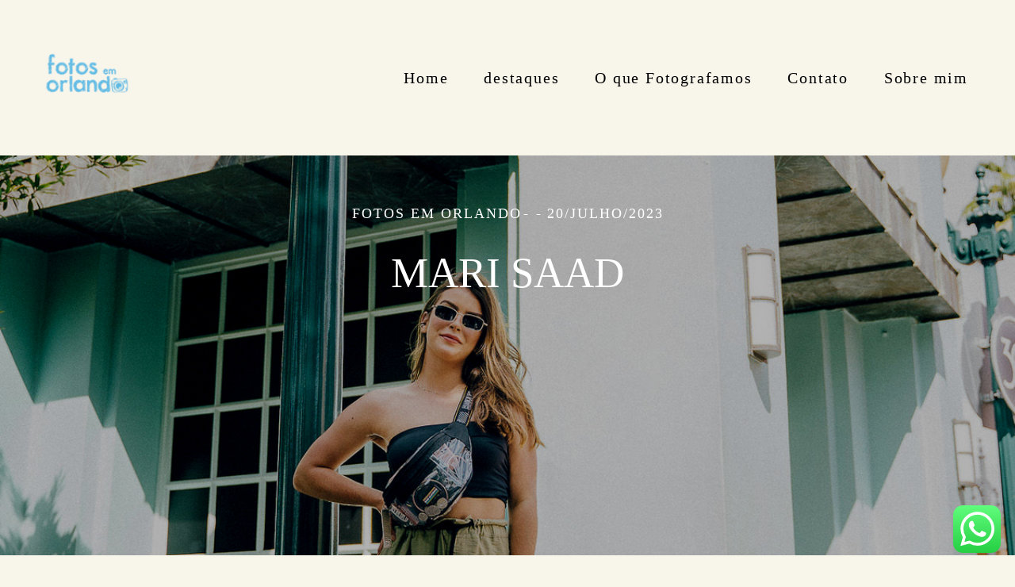

--- FILE ---
content_type: text/html; charset=utf-8
request_url: http://www.fotosemorlando.com/portfolio/fotos-em-orlando/1214063-mari-saad
body_size: 5382
content:
<!DOCTYPE html>
<html lang="pt-BR">

<head>
  <title>Fotos em Orlando - Mari Saad - </title>
  <meta charset="UTF-8">
  <meta name="description" content="Fotos em Orlando - Ensaios de famílias, casamentos e eventos em Orlando. Capturamos momentos únicos com amor e profissionalismo">
  <meta name="keywords" content="Fotos em Orlando,Fotógrafo em Orlando,Casamentos Orlando,ferias em orlando,fotografia em orlando,fotografo brasileiro nos eua,fotografo brasileiro orlando,Famílias em Orlando,ferias em orlando,fotos na disney,ensaios na disney,fotografo na disney,ferias na disney,fotografo brasileiro na disney,fotos na universal orlando,Fotografia de casais,foto e video orlando,fotografo de casamento em orlando,fotografo de casamento eua,ensaio infantil em orlando,ensaio de familia em orlando,ensaio de casal em orlando,roteiros em orlando,dicas em orlando,enxoval em orlando,ensaios em orlando,famosos em orlando">
  <meta name="author" content="">
  <meta property="og:title" content="Fotos em Orlando - Mari Saad - ">
  <meta property="og:description" content="Fotos em Orlando - Ensaios de famílias, casamentos e eventos em Orlando. Capturamos momentos únicos com amor e profissionalismo">
  <meta property="og:type" content="article">
  <meta property="og:url" content="https://www.fotosemorlando.com/portfolio/fotos-em-orlando/1214063-mari-saad">
  <meta property="og:image" itemprop="image" content="https://alfred.alboompro.com/crop/width/600/height/400/mode/jpeg/quality/70/url/storage.alboom.ninja/sites/136963/albuns/1214063/feo03259.jpg?t=1689875035">
  <meta property="og:image:type" content="image/jpeg">
  <meta property="og:image:width" content="600">
  <meta property="og:image:height" content="400">
  <meta name="viewport" content="width=device-width, initial-scale=1.0, user-scalable=yes">
  <meta name="mobile-web-app-capable" content="yes">

  
      <!-- Canonical URL -->
    <link rel="canonical" href="https://www.fotosemorlando.com/portfolio/fotos-em-orlando/1214063-mari-saad">
  
  <link rel="shortcut icon" type="image/png" href="https://storage.alboom.ninja/sites/136963/img/logo_2019_color.png?t=1682434804" />  
      <link rel="stylesheet" href="https://bifrost.alboompro.com/static/boom-v3/themes/8/dist/css/main.min.css?v=2.8.594" id="cssPath">
          <link rel="stylesheet" href="https://bifrost.alboompro.com/static/boom-v3/assets/vendors/font-awesome/5.15.4/css/all.min.css?v=2.8.594">
  
  <style type="text/css">p {
  -webkit-margin-before: 1em;
  -webkit-margin-after: 1em;
}


/*IMAGEM NO BACKGROUND*/
body {
    text-rendering: optimizeLegibility;
    -webkit-font-smoothing: antialiased;
    -moz-osx-font-smoothing: grayscale;
    -moz-font-feature-settings: "liga" on;
    background-size: 300px;
    background-image: url(https://team.alboompro.com/files/tp7rcq3do78u8c6pu4u344sk6w/public?h=OQcIesIWgqspLS7WElmIzWAvSfujbFdEejyOPYMhHTg);
}

/*ALTERAÇÕES NO TITULO*/
.cs__title {
    text-align: center;
}

.cs__title:before{
  display: none;
}
/*FIM ALTERAÇÕES NO TITULO*/

.page-home .bs--scrollable .owl-item img {
    width: auto;
    border-radius: 20px;
    margin-left: 7px;
}

.cp__thumbnail {
    border-radius: 8px 8px 0px 0px;
}

.content-preview a {
    border-radius: 8px 8px 8px 8px;
    border: solid #f1e6dd 2px;
}

.cps__text {
  display: none;
}

.ts--picture .ts__image {
    border-radius: 8px 8px 8px 8px;
    border: solid #f1e6dd 2px;
}

.owl-carousel .owl-stage-outer {
    border-radius: 8px;
}

.article-content {
    border-radius: 8px;
    border: solid #f1e6dd 2px;
    margin-top: 20px;
}

.cs--blog .cp__thumbnail {
    border-radius: 8px;
}

.post_container {
    padding: 20px;
    background-color: #fff;
    border: solid #f1e6dd 2px;
    border-radius: 8px;
}
.post-v2 {
    padding: 10px 0px;
}

.mc--jobs .content-preview {
  margin-bottom: 20px;
}
.boom-button, .cp__alboom-type{background-color:rgba(97, 186, 228, 1);border-radius:7px;font-family:'ComingSoon';}
.boom-button, .cp__alboom-type, body .cp__alboom-type:hover{border-color:rgba(0, 0, 0, 0);color:rgba(255, 255, 255, 1);}
.boom-button:hover{background-color:rgba(97, 186, 228, 1);border-color:rgba(126, 126, 126, 0);}
.mhm__item{color:rgba(0, 0, 0, 1);}
.mhm__item:hover{color:rgba(0, 171, 255, 0.54);}
.main-header{background-color:rgba(255, 255, 255, 0);}
html, body, .contact-input{color:rgba(94, 94, 94, 1);}
.cs__title{color:rgba(0, 2, 4, 1);font-family:'AmaticaSC';}
.fr-view a{color:rgba(80, 175, 244, 1);}
.fr-view a:hover{color:rgba(40, 122, 182, 1);}
.footer{background-color:rgba(249, 240, 232, 1);color:rgba(0, 0, 0, 1);}
body{background-color:rgba(247, 243, 230, 0.8);}
h2.cs__title{font-size:25px;letter-spacing:0.5px;}
.mh__menu{font-family:'AmaticSC';}
.mh__menu, .mhm__item{font-size:20px;letter-spacing:1.8px;}
.cp--album-preview .cp__container .cp__header, .content-status .cst__item{color:rgba(0, 0, 0, 1);}
.content-preview a:hover .cp__thumbnail:before{background-color:rgba(52, 59, 116, 0.71);}
.mc--jobs .cm__item, .mc--blog .cm__item{color:rgba(0, 0, 0, 1);}
.tag-container a.tag-item, .tag-container a.tag-item:hover{background-color:rgba(97, 186, 228, 1);color:rgba(255, 255, 255, 1);}
.b__info .b__heading{font-family:'AmaticSC';font-size:39px;letter-spacing:0px;}
.b__info .b__subtitle{font-family:'AmaticaSC';font-size:17px;letter-spacing:0px;}
html, body{font-family:'AmaticSC';font-size:18px;}
.post-v2 .post_container .post_content{font-family:'Actor-Regular';}
.post-v2 .post_container .post_header h1{font-size:31px;}
.post-v2 .post_container .post_content p,.post-v2 .post_container .post_content ul li,.post-v2 .post_container .post_content ol li{font-size:17px;line-height:1.5;color:rgba(94, 94, 94, 1);}
.post-v2 > progress[value]::-moz-progress-bar{background-color:rgba(255, 70, 131, 1);}
.post-v2 > progress[value]::-webkit-progress-value{background-color:rgba(255, 70, 131, 1);}
[data-form] .contact-input{border-radius:4px;background-color:rgba(255, 255, 255, 1);border-color:rgba(244, 237, 236, 1);border-width:1px;font-family:'AmaticaSC';color:rgba(18, 17, 17, 1);font-size:17px;}
[data-form][wrapper_id] .contact-input + label div[id^="checkbox-"][id$="styledCheckbox"],[data-form][wrapper_id] .contact-input:checked + label div[id^="checkbox-"][id$="styledCheckbox"]{border-color:rgba(244, 237, 236, 1);}
[data-form][wrapper_id] .contact-input + label div[id^="radio-"][id$="styledRadio"],[data-form][wrapper_id] .contact-input:checked + label div[id^="radio-"][id$="styledRadio"]{border-color:rgba(244, 237, 236, 1);}
[data-form][wrapper_id] .contact-input:checked + label div[id^="checkbox-"][id$="styledCheckbox"]{background-color:rgba(244, 237, 236, 1);}
[data-form][wrapper_id] .contact-input:checked + label div[id^="radio-"][id$="styledRadio"]::before{background-color:rgba(244, 237, 236, 1);}
[data-form] .contact-label{font-family:'AmaticaSC';font-size:20px;color:rgba(0, 1, 6, 1);}
.b__info{color:rgba(255, 255, 255, 1);}
.post-v2 .post_content h2, .post-v2 .post_content h3, .post-v2 .post_content h4, .post-v2 h1.ac__title, .post-v2 .share-floating-bar h2, .blog-list-posts-container .list-post-item .list-post-item-text .list-post-item-title a{color:rgba(94, 94, 94, 1);}
.post-v2 .post_container .post_content a, .post-v2 .post_container .post_content a:hover, .post-v2 .post_container .post_content a:visited{color:rgba(97, 186, 228, 1);}
.mh__logo figure img{max-width:100%;max-height:100%;}
body:not(.sidenav) .mhm__item{padding:10px 19px;}
body.sidenav .mhm__item{padding-top:19px;padding-bottom:19px;}
.bs--grid .b__container{margin:2px;width:calc(25% - 4px);}
.mc--jobs .cm__item:hover, .mc--blog .cm__item:hover{color:rgba(97, 186, 228, 1);}
.nav-drawer .ndc__item:hover{color:rgb(0, 171, 255);}
.content-preview:hover .cp__thumbnail:before{background-color:rgba(247, 243, 230, .8);}</style>
  


  
  
  
  
  
  <script>
    window.templateId = 8  </script>
</head>

<body ontouchstart="" class="page-album 
  ">
  
  <div class="menu-container
    mh--row" id="menuContainer">

    <header class="main-header mh--row mh--a-left" id="mainHeader">

      <div class="container">
        <a href="/" class="mh__logo" title="Página inicial de Fotos Em Orlando">
          <figure>
            <img src="https://alfred.alboompro.com/resize/width/370/height/150/quality/99/url/storage.alboom.ninja/sites/136963/img/logo/logo_128x128.png?t=1689873520" alt="Fotos Em Orlando" class=" accelerated">
          </figure>
        </a>
        <nav class="mh__menu mh__menu-separator-none" id="mainMenu">

          
              <a href="/home"  class="mhm__item">
                Home              </a>

            
              <a href="/portfolio"  class="mhm__item">
                destaques              </a>

            
              <a href="/galerias"  class="mhm__item">
                O que Fotografamos              </a>

            
              <a href="/contato"  class="mhm__item">
                Contato              </a>

            
              <a href="/sobremim"  class="mhm__item">
                Sobre mim              </a>

                    </nav>
      </div>
    </header>

    <nav class="nav-drawer 
      light-dark" id="navDrawer">
      <a href="/" class="nd__logo" title="Página inicial de Fotos Em Orlando">'
        <figure>
          <img src="https://storage.alboom.ninja/sites/136963/img/logo/logo_128x128.png?t=1689873520" alt="Logotipo de Fotos Em Orlando">
        </figure>
      </a>
      <div class="nd__content">

        
            <a href="/home"  class="ndc__item mhm__item">
              Home            </a>

          
            <a href="/portfolio"  class="ndc__item mhm__item">
              destaques            </a>

          
            <a href="/galerias"  class="ndc__item mhm__item">
              O que Fotografamos            </a>

          
            <a href="/contato"  class="ndc__item mhm__item">
              Contato            </a>

          
            <a href="/sobremim"  class="ndc__item mhm__item">
              Sobre mim            </a>

          
      </div>

      <div class="nd__social light-dark">
        <ul class="nds-list">
                      <li class="ndsl__item mhm__item">
              <a href="https://facebook.com/fotosemorlando" target="_blank" title="Facebook de Fotos Em Orlando">
                <i class="fab fa-facebook-f"></i>
              </a>
            </li>
                                <li class="ndsl__item mhm__item">
              <a href="https://instagram.com/fotosemorlando" target="_blank" title="Instagram de Fotos Em Orlando">
                <i class="fab fa-instagram"></i>
              </a>
            </li>
                  </ul>
      </div>
    </nav>

    <a href="#" id="nav-hamburguer" class="nd__button no-link
        light-dark" data-toggle-class="js-fixed" data-toggle-target="menuContainer">
      <i class="ndb__icon top"></i>
      <i class="ndb__icon middle"></i>
      <i class="ndb__icon bottom"></i>
    </a>

  </div>

<main class="main-content mc--album   mc--album-parallax" id="albumPage">

      <figure class="post-cover">
      <div class="container">
        <div class="ip__background" style="background-image: url('https://storage.alboom.ninja/sites/136963/albuns/1214063/feo03259.jpg?t=1689875035');"></div>
        <picture>
          <source srcset="https://alfred.alboompro.com/resize/width/2400/quality/70/url/storage.alboom.ninja/sites/136963/albuns/1214063/feo03259.jpg?t=1689875035" media="(-webkit-min-device-pixel-ratio: 2) and (min-width: 1025px)">
          <img src="https://storage.alboom.ninja/sites/136963/albuns/1214063/feo03259.jpg?t=1689875035" alt="" class="ip__fallback">
        </picture>
      </div>
    </figure>
  
  <article class="article-content ">
    <div class="container">
      <div id="albumTextContent" class="ac__header-center">
        <header id="albumPageHeader" class="ac__header">
          <div class="additional-info">
            <h3 class="ai__item ai--category">Fotos em Orlando</h3>
            <h3 class="ai__item ai--local"></h3>
                          <time class="ai__item ai--date" pubdate datetime="2023-07-20">20/Julho/2023</time>
                      </div>
          <h1 class="ac__title">Mari Saad</h1>
          <div class="social-info" data-album-id="1214063">
            
                      </div>
        </header>
        <div id="albumPageDescription" class="ac__content fr-view">
          <p></p>
                  </div>
      </div>

              <div id="albumPageContent" class="ac__image-content">
          
              <div class="post-image">
                <figure class="pi__container">
                  <picture id="i-39052783" class="pic__image-wrapper">
                    <source media="(-webkit-min-device-pixel-ratio: 2) and (min-width: 1025px)" srcset="[data-uri]" data-original-set="https://alfred.alboompro.com/resize/width/1200/scale/2/quality/70/url/storage.alboom.ninja/sites/136963/albuns/1214063/feo03249.jpg?t=1689875030">
                    <source media="(max-width: 1024px)" srcset="[data-uri]" data-original-set="https://alfred.alboompro.com/resize/width/1024/quality/70/url/storage.alboom.ninja/sites/136963/albuns/1214063/feo03249.jpg?t=1689875030">
                    <source media="(max-width: 768px)" srcset="[data-uri]" data-original-set="https://alfred.alboompro.com/resize/width/768/quality/70/url/storage.alboom.ninja/sites/136963/albuns/1214063/feo03249.jpg?t=1689875030">
                    <source media="(max-width: 440px)" srcset="[data-uri]" data-original-set="https://alfred.alboompro.com/resize/width/440/quality/70/url/storage.alboom.ninja/sites/136963/albuns/1214063/feo03249.jpg?t=1689875030">
                    <img class="pic__image" src="[data-uri]" data-original="https://storage.alboom.ninja/sites/136963/albuns/1214063/feo03249.jpg?t=1689875030" alt="" width="1200">
                  </picture>
                  <figcaption class="pic__caption" hidden>  </figcaption>
                                  </figure>
              </div>
          
              <div class="post-image">
                <figure class="pi__container">
                  <picture id="i-39052785" class="pic__image-wrapper">
                    <source media="(-webkit-min-device-pixel-ratio: 2) and (min-width: 1025px)" srcset="[data-uri]" data-original-set="https://alfred.alboompro.com/resize/width/1200/scale/2/quality/70/url/storage.alboom.ninja/sites/136963/albuns/1214063/feo03250.jpg?t=1689875032">
                    <source media="(max-width: 1024px)" srcset="[data-uri]" data-original-set="https://alfred.alboompro.com/resize/width/1024/quality/70/url/storage.alboom.ninja/sites/136963/albuns/1214063/feo03250.jpg?t=1689875032">
                    <source media="(max-width: 768px)" srcset="[data-uri]" data-original-set="https://alfred.alboompro.com/resize/width/768/quality/70/url/storage.alboom.ninja/sites/136963/albuns/1214063/feo03250.jpg?t=1689875032">
                    <source media="(max-width: 440px)" srcset="[data-uri]" data-original-set="https://alfred.alboompro.com/resize/width/440/quality/70/url/storage.alboom.ninja/sites/136963/albuns/1214063/feo03250.jpg?t=1689875032">
                    <img class="pic__image" src="[data-uri]" data-original="https://storage.alboom.ninja/sites/136963/albuns/1214063/feo03250.jpg?t=1689875032" alt="" width="1200">
                  </picture>
                  <figcaption class="pic__caption" hidden>  </figcaption>
                                  </figure>
              </div>
          
              <div class="post-image">
                <figure class="pi__container">
                  <picture id="i-39052786" class="pic__image-wrapper">
                    <source media="(-webkit-min-device-pixel-ratio: 2) and (min-width: 1025px)" srcset="[data-uri]" data-original-set="https://alfred.alboompro.com/resize/width/1200/scale/2/quality/70/url/storage.alboom.ninja/sites/136963/albuns/1214063/feo03255.jpg?t=1689875033">
                    <source media="(max-width: 1024px)" srcset="[data-uri]" data-original-set="https://alfred.alboompro.com/resize/width/1024/quality/70/url/storage.alboom.ninja/sites/136963/albuns/1214063/feo03255.jpg?t=1689875033">
                    <source media="(max-width: 768px)" srcset="[data-uri]" data-original-set="https://alfred.alboompro.com/resize/width/768/quality/70/url/storage.alboom.ninja/sites/136963/albuns/1214063/feo03255.jpg?t=1689875033">
                    <source media="(max-width: 440px)" srcset="[data-uri]" data-original-set="https://alfred.alboompro.com/resize/width/440/quality/70/url/storage.alboom.ninja/sites/136963/albuns/1214063/feo03255.jpg?t=1689875033">
                    <img class="pic__image" src="[data-uri]" data-original="https://storage.alboom.ninja/sites/136963/albuns/1214063/feo03255.jpg?t=1689875033" alt="" width="1200">
                  </picture>
                  <figcaption class="pic__caption" hidden>  </figcaption>
                                  </figure>
              </div>
          
              <div class="post-image">
                <figure class="pi__container">
                  <picture id="i-39052787" class="pic__image-wrapper">
                    <source media="(-webkit-min-device-pixel-ratio: 2) and (min-width: 1025px)" srcset="[data-uri]" data-original-set="https://alfred.alboompro.com/resize/width/1200/scale/2/quality/70/url/storage.alboom.ninja/sites/136963/albuns/1214063/feo03259.jpg?t=1689875035">
                    <source media="(max-width: 1024px)" srcset="[data-uri]" data-original-set="https://alfred.alboompro.com/resize/width/1024/quality/70/url/storage.alboom.ninja/sites/136963/albuns/1214063/feo03259.jpg?t=1689875035">
                    <source media="(max-width: 768px)" srcset="[data-uri]" data-original-set="https://alfred.alboompro.com/resize/width/768/quality/70/url/storage.alboom.ninja/sites/136963/albuns/1214063/feo03259.jpg?t=1689875035">
                    <source media="(max-width: 440px)" srcset="[data-uri]" data-original-set="https://alfred.alboompro.com/resize/width/440/quality/70/url/storage.alboom.ninja/sites/136963/albuns/1214063/feo03259.jpg?t=1689875035">
                    <img class="pic__image" src="[data-uri]" data-original="https://storage.alboom.ninja/sites/136963/albuns/1214063/feo03259.jpg?t=1689875035" alt="" width="1200">
                  </picture>
                  <figcaption class="pic__caption" hidden>  </figcaption>
                                  </figure>
              </div>
          
              <div class="post-image">
                <figure class="pi__container">
                  <picture id="i-39052788" class="pic__image-wrapper">
                    <source media="(-webkit-min-device-pixel-ratio: 2) and (min-width: 1025px)" srcset="[data-uri]" data-original-set="https://alfred.alboompro.com/resize/width/1200/scale/2/quality/70/url/storage.alboom.ninja/sites/136963/albuns/1214063/feo03265.jpg?t=1689875037">
                    <source media="(max-width: 1024px)" srcset="[data-uri]" data-original-set="https://alfred.alboompro.com/resize/width/1024/quality/70/url/storage.alboom.ninja/sites/136963/albuns/1214063/feo03265.jpg?t=1689875037">
                    <source media="(max-width: 768px)" srcset="[data-uri]" data-original-set="https://alfred.alboompro.com/resize/width/768/quality/70/url/storage.alboom.ninja/sites/136963/albuns/1214063/feo03265.jpg?t=1689875037">
                    <source media="(max-width: 440px)" srcset="[data-uri]" data-original-set="https://alfred.alboompro.com/resize/width/440/quality/70/url/storage.alboom.ninja/sites/136963/albuns/1214063/feo03265.jpg?t=1689875037">
                    <img class="pic__image" src="[data-uri]" data-original="https://storage.alboom.ninja/sites/136963/albuns/1214063/feo03265.jpg?t=1689875037" alt="" width="1200">
                  </picture>
                  <figcaption class="pic__caption" hidden>  </figcaption>
                                  </figure>
              </div>
          
              <div class="post-image">
                <figure class="pi__container">
                  <picture id="i-39052790" class="pic__image-wrapper">
                    <source media="(-webkit-min-device-pixel-ratio: 2) and (min-width: 1025px)" srcset="[data-uri]" data-original-set="https://alfred.alboompro.com/resize/width/1200/scale/2/quality/70/url/storage.alboom.ninja/sites/136963/albuns/1214063/feo03383.jpg?t=1689875039">
                    <source media="(max-width: 1024px)" srcset="[data-uri]" data-original-set="https://alfred.alboompro.com/resize/width/1024/quality/70/url/storage.alboom.ninja/sites/136963/albuns/1214063/feo03383.jpg?t=1689875039">
                    <source media="(max-width: 768px)" srcset="[data-uri]" data-original-set="https://alfred.alboompro.com/resize/width/768/quality/70/url/storage.alboom.ninja/sites/136963/albuns/1214063/feo03383.jpg?t=1689875039">
                    <source media="(max-width: 440px)" srcset="[data-uri]" data-original-set="https://alfred.alboompro.com/resize/width/440/quality/70/url/storage.alboom.ninja/sites/136963/albuns/1214063/feo03383.jpg?t=1689875039">
                    <img class="pic__image" src="[data-uri]" data-original="https://storage.alboom.ninja/sites/136963/albuns/1214063/feo03383.jpg?t=1689875039" alt="" width="1200">
                  </picture>
                  <figcaption class="pic__caption" hidden>  </figcaption>
                                  </figure>
              </div>
          
              <div class="post-image">
                <figure class="pi__container">
                  <picture id="i-39052791" class="pic__image-wrapper">
                    <source media="(-webkit-min-device-pixel-ratio: 2) and (min-width: 1025px)" srcset="[data-uri]" data-original-set="https://alfred.alboompro.com/resize/width/1200/scale/2/quality/70/url/storage.alboom.ninja/sites/136963/albuns/1214063/feo03874.jpg?t=1689875041">
                    <source media="(max-width: 1024px)" srcset="[data-uri]" data-original-set="https://alfred.alboompro.com/resize/width/1024/quality/70/url/storage.alboom.ninja/sites/136963/albuns/1214063/feo03874.jpg?t=1689875041">
                    <source media="(max-width: 768px)" srcset="[data-uri]" data-original-set="https://alfred.alboompro.com/resize/width/768/quality/70/url/storage.alboom.ninja/sites/136963/albuns/1214063/feo03874.jpg?t=1689875041">
                    <source media="(max-width: 440px)" srcset="[data-uri]" data-original-set="https://alfred.alboompro.com/resize/width/440/quality/70/url/storage.alboom.ninja/sites/136963/albuns/1214063/feo03874.jpg?t=1689875041">
                    <img class="pic__image" src="[data-uri]" data-original="https://storage.alboom.ninja/sites/136963/albuns/1214063/feo03874.jpg?t=1689875041" alt="" width="1200">
                  </picture>
                  <figcaption class="pic__caption" hidden>  </figcaption>
                                  </figure>
              </div>
                  </div>
            </div>
  </article>

  <section class="container container--social">
    <footer class="ac__footer">
      <div class="acf__content">
        <div class="acfc__item">
                    <h5 class="acf__title">Compartilhe!</h4>
            <ul class="social_icons share_album"><a class="sicn__item" href="#" rel=nofollow onclick="window.open('https://www.facebook.com/dialog/feed?app_id=882466608465785&display=popup&caption=www.fotosemorlando.com&link=https://www.fotosemorlando.com/portfolio/fotos-em-orlando/1214063-mari-saad&redirect_uri=https://api.alboom.com.br/facebook/close.php%3Fhttps%3A%2F%2Fwww.fotosemorlando.com%2Fportfolio%2Ffotos-em-orlando%2F1214063-mari-saad&picture=https://storage.alboom.ninja/sites/136963/albuns/1214063/feo03259.jpg?t=1689875035', 'facebook', 'width=700, height=400'); return false;" title="Compartilhe Mari Saad no Facebook" data-original-title="facebook"><li><i class="fab fa-facebook-f"></i></li></a><a class="sicn__item" target="_blank" title="Compartilhe Mari Saad no WhatsApp" href="whatsapp://send?text=Mari%20Saad http://www.fotosemorlando.com/portfolio/fotos-em-orlando/1214063-mari-saad" data-action="share/whatsapp/share" data-original-title="whatsapp" class="whatsapp"><li><i class="fab fa-whatsapp "></i></li></a><a class="sicn__item" target="_blank" title="Compartilhe Mari Saad no Twitter" href="https://twitter.com/home?status=http://www.fotosemorlando.com/portfolio/fotos-em-orlando/1214063-mari-saad" data-original-title="twitter" class="twi"><li><i class="fab fa-twitter "></i></li></a><a class="sicn__item" title="Compartilhe Mari Saad no Pinterest" href="https://pinterest.com/pin/create/button/?url=http://www.fotosemorlando.com/portfolio/fotos-em-orlando/1214063-mari-saad&amp;media=https://storage.alboom.ninja/sites/136963/albuns/1214063/feo03259.jpg?t=1689875035&amp;description=Mari Saad" data-original-title="pintrest" class="pint"><li><i class="fab fa-pinterest"></i></li></a></ul>        </div>
        <div class="acfc__item">
          <a class="boom-button" href="/contato" title="Entre em contato">Solicite seu orçamento</a>        </div>
      </div>
    </footer>
      </section>

  
</main>  

  <footer class="footer f--minimal " id="infoFooter">
    <div class="container">
              <div class="col-6 col-480-12 f__section fs--author">
          <strong class="fs__strong">Fotos Em Orlando</strong>
          /
          <a class="fm__link" href="/contato" title="Entre em contato">Contato</a>        </div>
      
      
      
      <section class="col-3 col-480-12 f__section fs--contact">
        
                      
<ul class="social-list">
      <li class="sl__item">
      <a href="https://facebook.com/fotosemorlando" target="_blank" title="Facebook de Fotos Em Orlando">
        <i class="fab fa-facebook-f"></i>
      </a>
  </li>
      <li class="sl__item">
      <a href="https://instagram.com/fotosemorlando" target="_blank" title="Instagram de Fotos Em Orlando">
        <i class="fab fa-instagram"></i>
      </a>
  </li>
                </ul>
          
                  </div>
      </section>
    </div>
  </footer>

  
  
      <div class="whatsapp-button whatsapp-right whatsapp-big">
            <a class="whatsapp-icon" target="_blank" href="https://api.whatsapp.com/send?phone=13213151838&text=Ol%C3%A1%2C+gostaria+de+mais+informa%C3%A7%C3%B5es+sobre+fotos+em+Orlando">
        <img src="https://bifrost.alboompro.com/static/icon/whatsapp/square.svg" alt="Logo do Whatsapp" />
      </a>
    </div>
  
    <div class="main-footer" id="mainFooter">
    <a href="#" id="goTop" class="go-top fade no-link" title="Ir para o topo">
      <i class="fa fa-chevron-up"></i>
    </a>

          <div class="footer-alboom">
        <div class="container alboom-credits">
          <a href="https://www.alboompro.com/?ref=203008" target="_blank" title="Alboom - Prosite">
            Feito com <b>Alboom</b>                      </a>
        </div>
      </div>
      </div>

  <script src="https://bifrost.alboompro.com/static/boom-v3/assets/vendors/libj/2.2.4/libj.min.js?v=2.8.594"></script>

  
  
  

  
      <script src="https://bifrost.alboompro.com/static/boom-v3/dist/main.min.js?v=2.8.594"></script>
  
  
  
  
  
  
  
  
    </body>

  </html>